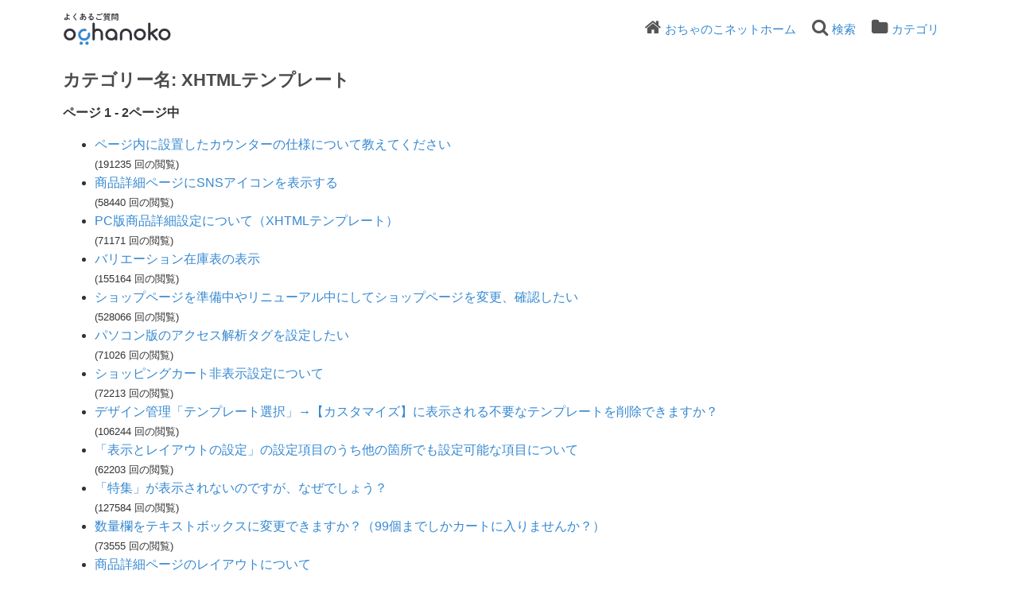

--- FILE ---
content_type: text/html; charset=UTF-8
request_url: https://www.ocnk.net/faq/?sid=34118897&lang=ja&action=show&cat=281579
body_size: 8284
content:
<!DOCTYPE html>
<html lang="ja">
  <head>
    <meta charset="utf-8" />

    <title>よくある質問 - XHTMLテンプレート</title>
    <base href="https://www.ocnk.net/faq/" />

    <meta name="description" content="20" />
    <meta name="keywords" content="" />
    <meta name="author" content="おちゃのこネット管理者" />
    <meta name="viewport" content="width=device-width, initial-scale=1" />
    <meta name="robots" content="index, follow" />
    <meta name="revisit-after" content="7 days" />

    <link href="https://fonts.googleapis.com/css?family=Roboto" rel="stylesheet" type="text/css" />
    <link rel="stylesheet" href="https://www.ocnk.net/faq/assets/dist/styles.css" />
		<link rel="stylesheet" href="https://www.ocnk.net/faq/assets/dist/custom.css" />

    <link rel="shortcut icon" href="https://www.ocnk.net/faq/assets/themes/default/img/favicon.ico" />
    <link rel="apple-touch-icon" href="https://www.ocnk.net/faq/assets/themes/default/img/apple-touch-icon.png" />
    <link rel="canonical" href="https://www.ocnk.net/faq/faq/?sid=34118897&amp;lang=ja&amp;action=show&amp;cat=281579" />

    <script>
      if (self === top) {
        document.documentElement.style.display = 'block';
      } else {
        top.location = self.location;
      }
    </script>
    <style>
      html {
        display: none;
      }
    </style>

<script>
  var _gaq = _gaq || [];
  _gaq.push(['_setAccount', 'UA-95475-10']);
  _gaq.push(['_trackPageview']);

  (function() {
    var ga = document.createElement('script'); ga.type = 'text/javascript'; ga.async = true;
    ga.src = ('https:' == document.location.protocol ? 'https://' : 'http://') + 'stats.g.doubleclick.net/dc.js';
    var s = document.getElementsByTagName('script')[0]; s.parentNode.insertBefore(ga, s);
  })();
</script>
<!-- Google Tag Manager -->
<script>
(function(w,d,s,l,i){w[l]=w[l]||[];w[l].push({'gtm.start':
new Date().getTime(),event:'gtm.js'});var f=d.getElementsByTagName(s)[0],j=d.createElement(s),dl=l!='dataLayer'?'&l='+l:'';j.async=true;j.src='https://www.googletagmanager.com/gtm.js?id='+i+dl;f.parentNode.insertBefore(j,f);
})(window,document,'script','dataLayer','GTM-K7ZNKXJ');
</script>
<!-- End Google Tag Manager -->
<!-- Global site tag (gtag.js) - Google Analytics -->
<script async src="https://www.googletagmanager.com/gtag/js?id=G-DKDD2V150M"></script>
<script>
  window.dataLayer = window.dataLayer || [];
  function gtag(){dataLayer.push(arguments);}
  gtag('js', new Date());

  gtag('config', 'G-DKDD2V150M');
</script>
<script type="text/javascript">
    (function(c,l,a,r,i,t,y){
        c[a]=c[a]||function(){(c[a].q=c[a].q||[]).push(arguments)};
        t=l.createElement(r);t.async=1;t.src="https://www.clarity.ms/tag/"+i;
        y=l.getElementsByTagName(r)[0];y.parentNode.insertBefore(t,y);
    })(window, document, "clarity", "script", "bjs1icmiwp");
</script>

  </head>
  <body class="flex-column" dir="ltr">
    <nav class="navbar navbar-expand-lg navbar-dark bg-primary">
      <div class="container">
        <a class="navbar-brand" id="phpmyfaq-logo" title="よくある質問" href="https://www.ocnk.net/faq/">
          <svg xmlns="http://www.w3.org/2000/svg" width="382" height="92" viewBox="0 0 382 92" role="img" aria-label="おちゃのこネットよくある質問">
  <g id="logo" transform="translate(-1953 -2713)">
    <path id="bg" d="M0,0H382V92H0Z" transform="translate(1953 2713)" fill="#fff" opacity="0"/>
    <path id="pass" d="M10324.23-5872.961a15.152,15.152,0,0,1,15.249-15.034,15.115,15.115,0,0,1,15.252,15.034,15.153,15.153,0,0,1-15.252,15.031A15.19,15.19,0,0,1,10324.23-5872.961Zm6.016,0a9.2,9.2,0,0,0,9.233,9.1,9.2,9.2,0,0,0,9.235-9.1,9.166,9.166,0,0,0-9.235-9.1A9.164,9.164,0,0,0,10330.246-5872.961Zm-67.986,0a15.152,15.152,0,0,1,15.249-15.034,15.113,15.113,0,0,1,15.249,15.034,15.15,15.15,0,0,1-15.249,15.031A15.19,15.19,0,0,1,10262.26-5872.961Zm6.013,0a9.2,9.2,0,0,0,9.236,9.1,9.2,9.2,0,0,0,9.235-9.1,9.166,9.166,0,0,0-9.235-9.1A9.166,9.166,0,0,0,10268.272-5872.961Zm-16.767,12.037v-12.037a9.166,9.166,0,0,0-9.235-9.1,9.166,9.166,0,0,0-9.236,9.1v12.037a2.986,2.986,0,0,1-3.035,2.994,2.973,2.973,0,0,1-2.979-2.994v-12.037a15.153,15.153,0,0,1,15.25-15.034,15.151,15.151,0,0,1,15.249,15.034v12.037a2.986,2.986,0,0,1-3.038,2.994A2.972,2.972,0,0,1,10251.506-5860.924Zm-72.665,0v-13.9a7.338,7.338,0,0,0-7.414-7.245,7.286,7.286,0,0,0-7.352,7.245v13.9a2.986,2.986,0,0,1-3.035,2.994,2.973,2.973,0,0,1-2.979-2.994v-38.988a2.961,2.961,0,0,1,2.979-2.934,2.974,2.974,0,0,1,3.035,2.934v14.075a13.388,13.388,0,0,1,7.352-2.154,13.322,13.322,0,0,1,13.428,13.172v13.9a3.024,3.024,0,0,1-3.038,2.994A2.972,2.972,0,0,1,10178.841-5860.924ZM10086-5872.961a15.152,15.152,0,0,1,15.249-15.034,15.115,15.115,0,0,1,15.252,15.034,15.152,15.152,0,0,1-15.252,15.031A15.19,15.19,0,0,1,10086-5872.961Zm6.014,0a9.2,9.2,0,0,0,9.235,9.1,9.2,9.2,0,0,0,9.236-9.1,9.166,9.166,0,0,0-9.236-9.1A9.166,9.166,0,0,0,10092.014-5872.961Zm122.855,11.977a13.373,13.373,0,0,1-8.991,2.994c-8.567,0-15.371-6.289-15.371-14.732a15.165,15.165,0,0,1,15.371-15.153,14.808,14.808,0,0,1,14.945,15.153v11.738a2.915,2.915,0,0,1-3.038,2.994A3.175,3.175,0,0,1,10214.869-5860.984Zm-18.409-11.738c0,5.031,4.314,8.864,9.418,8.864a8.76,8.76,0,0,0,8.991-8.864,9.113,9.113,0,0,0-8.991-9.282A9.478,9.478,0,0,0,10196.46-5872.722Zm121.026,13.594-11.543-13.653-1.884,1.258v10.48a3.026,3.026,0,0,1-3.038,2.994,2.972,2.972,0,0,1-2.976-2.994v-38.809a2.96,2.96,0,0,1,2.976-2.934,3.014,3.014,0,0,1,3.038,2.934v21.322l13.791-8.924a3.088,3.088,0,0,1,4.254.359,2.983,2.983,0,0,1-.426,4.191l-10.632,6.889,11.058,13.113a2.915,2.915,0,0,1-.426,4.134,2.849,2.849,0,0,1-1.882.717A2.839,2.839,0,0,1,10317.486-5859.128Zm-131.257-49.611a.911.911,0,0,1,.821-.881,25.369,25.369,0,0,0,4.5-1.219,1.594,1.594,0,0,1,.34-.1h-.961c-1.741,0-2.339-.582-2.339-1.822v-4.519c0-1.24.6-1.819,2.339-1.819h3.68a.889.889,0,0,1-.5-.782,1.023,1.023,0,0,1,.26-.64,4.83,4.83,0,0,0,1.078-3.339v-1.081a.894.894,0,0,1,.982-.839,1.067,1.067,0,0,1,.759.281,27.243,27.243,0,0,0,3.82-.979,1.2,1.2,0,0,1,.379-.06.967.967,0,0,1,.962.92.856.856,0,0,1-.7.8,25.958,25.958,0,0,1-4.239.961,5.7,5.7,0,0,1-.021.6h6a.716.716,0,0,1,.66.8.715.715,0,0,1-.66.8h-2.32v1.622c0,.5-.48.759-.979.759-.48,0-.979-.26-.979-.759v-1.622h-1.96a5.711,5.711,0,0,1-1.081,2.18,1.338,1.338,0,0,1-.46.382h2.939c1.741,0,2.359.579,2.359,1.819v4.519c-.019,1.541-1,1.8-2.359,1.822h-1.12a.916.916,0,0,1,.26.078,29,29,0,0,0,4.561,1.162.915.915,0,0,1,.821.92.907.907,0,0,1-1.141.9,24.368,24.368,0,0,1-5.039-1.419.9.9,0,0,1-.621-.821.848.848,0,0,1,.72-.819h-4.7a.924.924,0,0,1,.762.857.923.923,0,0,1-.621.821,24.622,24.622,0,0,1-5.08,1.419,1.165,1.165,0,0,1-.226.023A.894.894,0,0,1,10186.229-5908.74Zm4.381-4.1c0,.481.32.442.72.442h6.84c.619,0,.7-.081.7-.442v-.46h-8.259Zm0-1.78h8.259v-.858h-8.259Zm0-2.6v.418h8.259v-.418c0-.361-.08-.439-.7-.439h-6.84C10190.712-5917.659,10190.61-5917.581,10190.61-5917.219Zm15.74,8.38v-14.76c0-1.46.541-2.219,2.661-2.219h2.079c2.139,0,2.658.678,2.658,2.139v2.861a1.877,1.877,0,0,1-.639,1.679,3.691,3.691,0,0,1-2.02.421h-2.539v9.88c0,.559-.54.839-1.1.839C10206.91-5908,10206.351-5908.28,10206.351-5908.839Zm2.2-11.541h2.4c.521,0,.66-.1.66-.481v-.6h-3.059Zm0-3.241v.58h3.059v-.58c0-.4-.14-.5-.66-.5h-1.759C10208.689-5924.119,10208.552-5924.02,10208.552-5923.62Zm10.538,15.34a1.036,1.036,0,0,1-.9-1.081,1.027,1.027,0,0,1,1.219-1.079,6.452,6.452,0,0,0,.86.081c.46,0,.642-.161.642-.642v-7.718h-2.721c-2.139,0-2.661-.621-2.661-2.1v-2.861c0-1.46.522-2.139,2.661-2.139h2.261c2.118,0,2.659.759,2.659,2.219v12.8c0,1.9-.84,2.622-2.539,2.622A8.56,8.56,0,0,1,10219.09-5908.28Zm-1.419-12.581c0,.382.141.481.66.481h2.58v-1.081h-3.24Zm0-2.76v.58h3.24v-.58c0-.4-.14-.5-.642-.5h-1.938C10217.812-5924.119,10217.671-5924.02,10217.671-5923.62Zm-81.6,14.062a1.1,1.1,0,0,1,.86-1.042c2.541-.78,3.6-2.079,3.6-3.8a3.433,3.433,0,0,0-2.7-3.279,14.552,14.552,0,0,1-3.921,5.839c.08.421.161.821.262,1.2a1.257,1.257,0,0,1,.039.26,1.051,1.051,0,0,1-1.12.98.951.951,0,0,1-.961-.72c-.039-.161-.078-.341-.12-.5a4.7,4.7,0,0,1-2.539.7,2.653,2.653,0,0,1-2.819-2.879c0-1.8,1.3-4.36,4.72-5.919.021-.9.08-1.8.158-2.682-.92.042-1.8.06-2.578.06a.952.952,0,0,1-.979-1.019.949.949,0,0,1,.979-1c.84,0,1.8-.021,2.778-.081.08-.738.182-1.5.3-2.3a1.047,1.047,0,0,1,1.078-.86.941.941,0,0,1,1.042,1.042c-.1.678-.2,1.338-.3,1.98,1.461-.122,2.88-.3,4-.5a1,1,0,0,1,1.26.98,1,1,0,0,1-.878,1c-1.32.239-2.96.421-4.62.561-.042.7-.12,1.419-.161,2.139a13.2,13.2,0,0,1,2.941-.319c.078-.26.158-.52.218-.8a.968.968,0,0,1,1-.72.953.953,0,0,1,1.039.881,1.3,1.3,0,0,1-.039.26c-.06.2-.1.4-.161.6a5.2,5.2,0,0,1,4.34,5.078c0,2.921-2,5.1-5.34,5.923a1.9,1.9,0,0,1-.317.039A1.076,1.076,0,0,1,10136.069-5909.559Zm-7.3-3.381c.021.639.161.92.842.941a3.6,3.6,0,0,0,2.02-.72,32.211,32.211,0,0,1-.3-3.9C10129.489-5915.421,10128.77-5914.08,10128.77-5912.939Zm4.62-4.54v.341c0,.9.061,1.9.161,2.918a12.962,12.962,0,0,0,2.2-3.638A10.485,10.485,0,0,0,10133.39-5917.479Zm-17.64,8.28a56.827,56.827,0,0,0-4.74-6.24,3.26,3.26,0,0,1-1.06-2.219,2.872,2.872,0,0,1,.94-2.082,38.3,38.3,0,0,0,4.438-5.759,1.1,1.1,0,0,1,.94-.541,1.175,1.175,0,0,1,1.2,1.12,1.407,1.407,0,0,1-.239.72,47.989,47.989,0,0,1-4.54,5.639,1.278,1.278,0,0,0-.421.881,1.387,1.387,0,0,0,.48.94,60.307,60.307,0,0,1,5.078,6.219,1.539,1.539,0,0,1,.3.821,1.222,1.222,0,0,1-1.261,1.159A1.288,1.288,0,0,1,10115.75-5909.2Zm34.82-2.82a2.49,2.49,0,0,1,2.78-2.56c1.92,0,3.259,1.278,3.841,3.279a3.427,3.427,0,0,0,1.938-3.259c0-1.421-1.12-2.562-3.04-2.562-2.02,0-3.979.7-6.439,2.6a1.381,1.381,0,0,1-.84.32,1.126,1.126,0,0,1-1.12-1.1,1.183,1.183,0,0,1,.5-.941,45.06,45.06,0,0,0,6.762-6.759c-1.12.179-2.481.32-4.062.439a1.018,1.018,0,0,1-1.078-1.081.991.991,0,0,1,.979-1.04c1.619-.1,3.739-.341,5.66-.64a1.335,1.335,0,0,1,1.66,1.24,1.6,1.6,0,0,1-.361.941,43.957,43.957,0,0,1-4.021,4.519l.042.06a6.893,6.893,0,0,1,2.539-.5c3.121,0,5.161,1.7,5.161,4.48,0,3.5-2.521,5.74-6.422,5.74C10152.312-5908.839,10150.57-5910.239,10150.57-5912.02Zm2.021,0c0,.66.759,1.18,2.339,1.18h.161c-.341-1.281-.94-1.959-1.78-1.959A.732.732,0,0,0,10152.592-5912.02Zm-65.362-.2c0-1.759,1.621-3.24,4.321-3.24a15.077,15.077,0,0,1,2.1.161,81.363,81.363,0,0,1-.438-8.542v-1.24c0-.639.579-.938,1.158-.938.562,0,1.142.3,1.142.938v1.3c0,.7,0,1.38.018,2.04a28.612,28.612,0,0,0,3.942-.541,1.047,1.047,0,0,1,1.278,1.079,1.051,1.051,0,0,1-.881,1.06,26.705,26.705,0,0,1-4.277.562c.1,1.6.18,3.22.38,4.8a19.611,19.611,0,0,1,5.1,2.419,1.2,1.2,0,0,1,.579,1.021,1.18,1.18,0,0,1-1.159,1.2,1.382,1.382,0,0,1-.839-.3,19.617,19.617,0,0,0-3.6-1.98c-.241,2-1.821,3.381-4.561,3.381C10088.991-5909.039,10087.229-5910.18,10087.229-5912.22Zm2.38,0c0,.72.562,1.081,1.882,1.081a2.051,2.051,0,0,0,2.3-1.98,9.711,9.711,0,0,0-2.24-.281C10090.249-5913.4,10089.609-5912.918,10089.609-5912.22Zm78.221-1.341a5.429,5.429,0,0,1,.222-1.5,1.1,1.1,0,0,1,1.12-.8,1,1,0,0,1,1.1.92,1.684,1.684,0,0,1-.039.281,4.256,4.256,0,0,0-.122,1c0,1.26.681,1.938,4.421,1.938a27.317,27.317,0,0,0,5.46-.58,1.929,1.929,0,0,1,.319-.039,1.063,1.063,0,0,1,1.061,1.1,1.168,1.168,0,0,1-.98,1.141,26.315,26.315,0,0,1-5.859.619C10169.712-5909.48,10167.83-5910.84,10167.83-5913.561Zm45.241,2.521c-1.622,0-2.32-.64-2.32-2V-5915c0-1.359.7-2,2.32-2h3.22c1.619,0,2.32.639,2.32,2v1.959c-.041,1.562-.9,1.98-2.32,2Zm-.242-3.7v1.439c0,.4.2.5.58.5h2.541c.46,0,.58-.14.58-.5v-1.439c0-.359-.12-.5-.58-.5h-2.541C10212.949-5915.239,10212.829-5915.1,10212.829-5914.74Zm-27.2-4.1a.993.993,0,0,1,.239-.64,6.326,6.326,0,0,0,1.341-4.08v-1.38a.9.9,0,0,1,1-.839,1.131,1.131,0,0,1,.679.2,22.918,22.918,0,0,0,3.42-.9,1.2,1.2,0,0,1,.379-.06.967.967,0,0,1,.962.92.856.856,0,0,1-.7.8,25.593,25.593,0,0,1-3.739.881v.681h4.521a.716.716,0,0,1,.66.8.715.715,0,0,1-.66.8h-1.141v1.5c0,.5-.48.759-.979.759-.48,0-.979-.26-.979-.759v-1.5h-1.6a7.9,7.9,0,0,1-1.439,3.241,1.208,1.208,0,0,1-.959.52A.978.978,0,0,1,10185.632-5918.841Zm-15.522-2.82a1.1,1.1,0,0,1-.878-1.1,1.082,1.082,0,0,1,1.32-1.12,19.108,19.108,0,0,0,3.7.361,24.041,24.041,0,0,0,3.581-.221,1.071,1.071,0,0,1,1.261,1.1,1.063,1.063,0,0,1-.9,1.081,27.66,27.66,0,0,1-3.921.239A22.091,22.091,0,0,1,10170.109-5921.661Zm10.5-.979a14.4,14.4,0,0,0-1.32-1.819.669.669,0,0,1-.161-.439.818.818,0,0,1,.842-.741.8.8,0,0,1,.6.281,10.428,10.428,0,0,1,1.4,1.879.873.873,0,0,1,.141.48.82.82,0,0,1-.821.8A.763.763,0,0,1,10180.611-5922.64Zm2.139-1.419a21.8,21.8,0,0,0-1.32-1.8.692.692,0,0,1-.18-.439.779.779,0,0,1,.821-.7.925.925,0,0,1,.66.278,10.236,10.236,0,0,1,1.38,1.78,1.084,1.084,0,0,1,.18.541.785.785,0,0,1-.8.78A.906.906,0,0,1,10182.75-5924.059Z" transform="translate(-8130.73 8646.68)" fill="currentColor" stroke="rgba(0,0,0,0)" stroke-width="1"/>
    <path id="pass-2" data-name="pass" d="M8124.985-8639.444a4.224,4.224,0,0,1,4.253-4.191,4.222,4.222,0,0,1,4.252,4.191,4.222,4.222,0,0,1-4.252,4.192A4.224,4.224,0,0,1,8124.985-8639.444Zm-14.581,0a4.222,4.222,0,0,1,4.253-4.191,4.223,4.223,0,0,1,4.252,4.191,4.224,4.224,0,0,1-4.252,4.192A4.222,4.222,0,0,1,8110.4-8639.444Zm.925-10.762a14.839,14.839,0,0,1-.041-21.216,15.513,15.513,0,0,1,14.735-3.939,3.005,3.005,0,0,1,2.147,3.644,3.113,3.113,0,0,1-3.7,2.116,9.3,9.3,0,0,0-8.935,2.372,9.042,9.042,0,0,0,0,12.873,9.4,9.4,0,0,0,13.059,0,8.956,8.956,0,0,0,2.493-8.383,3.055,3.055,0,0,1,2.319-3.559,3.024,3.024,0,0,1,3.564,2.33,14.786,14.786,0,0,1-4.122,13.806,15.219,15.219,0,0,1-10.72,4.361A15.359,15.359,0,0,1,8111.329-8650.206Z" transform="translate(-6115.399 11435.102)" fill="#3588d1" stroke="rgba(0,0,0,0)" stroke-width="1"/>
  </g>
</svg>

        </a>
        <button
          class="navbar-toggler"
          type="button"
          data-toggle="collapse"
          data-target="#pmf-navbar-toggle"
          aria-controls="pmf-navbar-toggle"
          aria-expanded="false"
          aria-label="Toggle navigation"
        >
          <span class="navbar-toggler-icon">
					 <span class="bar" id="bar01"></span>
					 <span class="bar" id="bar02"></span>
					 <span class="bar" id="bar03"></span>
					</span>
        </button>
        <div class="collapse navbar-collapse justify-content-end" id="pmf-navbar-toggle">
          <ul class="navbar-nav mr-md-12">
            <li class="nav-item"><i aria-hidden="true" class="fa fa-home"></i><a href="https://www.ocnk.net/" target="_blank">おちゃのこネットホーム</a></li>
					  <li class="nav-item"><i aria-hidden="true" class="fa fa-search"></i><a class="help" href="?action=search">検索</a></li>
						<li class="nav-item"><i aria-hidden="true" class="fa fa-folder"></i><a href="index.php?action=show">カテゴリ</a></li>
          </ul>
        </div>
      </div>
    </nav>

    <!-- SEARCH -->
    

    <!-- BREADCRUMB -->
    

    <!-- MAIN CONTENT -->
    <section id="wrapper" class="mt-3">
      <div class="container">
        <div class="row"><div class="col-12">
  <h1>カテゴリー名: XHTMLテンプレート</h1>
  <ul class="nav nav-tabs" role="tablist">
    <li class="nav-item">
      <a class="nav-link active" href="#faqs" data-toggle="tab" role="tab">FAQ</a>
    </li>
    
    <li class="nav-item">
      <a class="nav-link" href="#subcategories" data-toggle="tab" role="tab">下位カテゴリー</a>
    </li>
    
  </ul>
  <div class="tab-content mt-3">
    <div class="tab-pane fade show active" id="faqs">
      <p><strong>ページ 1  -  2ページ中</strong></p><ul class="phpmyfaq_ul"><li><a title="ページ内に設置したカウンターの仕様について教えてください" href="https://www.ocnk.net/faq/?sid=34118897&amp;lang=ja&amp;action=faq&amp;cat=281579&amp;id=313&amp;artlang=ja">ページ内に設置したカウンターの仕様について教えてください</a><span id="viewsPerRecord"><small>(191235 回の閲覧)</small></span></li>
<li><a title="商品詳細ページにSNSアイコンを表示する" href="https://www.ocnk.net/faq/?sid=34118897&amp;lang=ja&amp;action=faq&amp;cat=281579&amp;id=946&amp;artlang=ja">商品詳細ページにSNSアイコンを表示する</a><span id="viewsPerRecord"><small>(58440 回の閲覧)</small></span></li>
<li><a title="PC版商品詳細設定について（XHTMLテンプレート）" href="https://www.ocnk.net/faq/?sid=34118897&amp;lang=ja&amp;action=faq&amp;cat=281579&amp;id=950&amp;artlang=ja">PC版商品詳細設定について（XHTMLテンプレート）</a><span id="viewsPerRecord"><small>(71171 回の閲覧)</small></span></li>
<li><a title="バリエーション在庫表の表示" href="https://www.ocnk.net/faq/?sid=34118897&amp;lang=ja&amp;action=faq&amp;cat=281579&amp;id=869&amp;artlang=ja">バリエーション在庫表の表示</a><span id="viewsPerRecord"><small>(155164 回の閲覧)</small></span></li>
<li><a title="ショップページを準備中やリニューアル中にしてショップページを変更、確認したい" href="https://www.ocnk.net/faq/?sid=34118897&amp;lang=ja&amp;action=faq&amp;cat=281579&amp;id=593&amp;artlang=ja">ショップページを準備中やリニューアル中にしてショップページを変更、確認したい</a><span id="viewsPerRecord"><small>(528066 回の閲覧)</small></span></li>
<li><a title="パソコン版のアクセス解析タグを設定したい" href="https://www.ocnk.net/faq/?sid=34118897&amp;lang=ja&amp;action=faq&amp;cat=281579&amp;id=955&amp;artlang=ja">パソコン版のアクセス解析タグを設定したい</a><span id="viewsPerRecord"><small>(71026 回の閲覧)</small></span></li>
<li><a title="ショッピングカート非表示設定について" href="https://www.ocnk.net/faq/?sid=34118897&amp;lang=ja&amp;action=faq&amp;cat=281579&amp;id=939&amp;artlang=ja">ショッピングカート非表示設定について</a><span id="viewsPerRecord"><small>(72213 回の閲覧)</small></span></li>
<li><a title="デザイン管理「テンプレート選択」→【カスタマイズ】に表示される不要なテンプレートを削除できますか？" href="https://www.ocnk.net/faq/?sid=34118897&amp;lang=ja&amp;action=faq&amp;cat=281579&amp;id=317&amp;artlang=ja">デザイン管理「テンプレート選択」→【カスタマイズ】に表示される不要なテンプレートを削除できますか？</a><span id="viewsPerRecord"><small>(106244 回の閲覧)</small></span></li>
<li><a title="「表示とレイアウトの設定」の設定項目のうち他の箇所でも設定可能な項目について" href="https://www.ocnk.net/faq/?sid=34118897&amp;lang=ja&amp;action=faq&amp;cat=281579&amp;id=948&amp;artlang=ja">「表示とレイアウトの設定」の設定項目のうち他の箇所でも設定可能な項目について</a><span id="viewsPerRecord"><small>(62203 回の閲覧)</small></span></li>
<li><a title="「特集」が表示されないのですが、なぜでしょう？" href="https://www.ocnk.net/faq/?sid=34118897&amp;lang=ja&amp;action=faq&amp;cat=281579&amp;id=247&amp;artlang=ja">「特集」が表示されないのですが、なぜでしょう？</a><span id="viewsPerRecord"><small>(127584 回の閲覧)</small></span></li>
<li><a title="数量欄をテキストボックスに変更できますか？（99個までしかカートに入りませんか？）" href="https://www.ocnk.net/faq/?sid=34118897&amp;lang=ja&amp;action=faq&amp;cat=281579&amp;id=538&amp;artlang=ja">数量欄をテキストボックスに変更できますか？（99個までしかカートに入りませんか？）</a><span id="viewsPerRecord"><small>(73555 回の閲覧)</small></span></li>
<li><a title="商品詳細ページのレイアウトについて" href="https://www.ocnk.net/faq/?sid=34118897&amp;lang=ja&amp;action=faq&amp;cat=281579&amp;id=778&amp;artlang=ja">商品詳細ページのレイアウトについて</a><span id="viewsPerRecord"><small>(71442 回の閲覧)</small></span></li>
<li><a title="facebookコメント欄を設置したい" href="https://www.ocnk.net/faq/?sid=34118897&amp;lang=ja&amp;action=faq&amp;cat=281579&amp;id=734&amp;artlang=ja">facebookコメント欄を設置したい</a><span id="viewsPerRecord"><small>(69633 回の閲覧)</small></span></li>
<li><a title="在庫あり商品の絞り込み表示について" href="https://www.ocnk.net/faq/?sid=34118897&amp;lang=ja&amp;action=faq&amp;cat=281579&amp;id=868&amp;artlang=ja">在庫あり商品の絞り込み表示について</a><span id="viewsPerRecord"><small>(132902 回の閲覧)</small></span></li>
<li><a title="バリエーション価格を●円～●円のように範囲表示したい" href="https://www.ocnk.net/faq/?sid=34118897&amp;lang=ja&amp;action=faq&amp;cat=281579&amp;id=539&amp;artlang=ja">バリエーション価格を●円～●円のように範囲表示したい</a><span id="viewsPerRecord"><small>(88513 回の閲覧)</small></span></li>
<li><a title="キャッチフレーズ欄、コピーライト欄について" href="https://www.ocnk.net/faq/?sid=34118897&amp;lang=ja&amp;action=faq&amp;cat=281579&amp;id=953&amp;artlang=ja">キャッチフレーズ欄、コピーライト欄について</a><span id="viewsPerRecord"><small>(49157 回の閲覧)</small></span></li>
<li><a title="カートや新規登録、マイページ、お問い合わせページ、カスタムフォームページで左エリアを非表示にできますか？" href="https://www.ocnk.net/faq/?sid=34118897&amp;lang=ja&amp;action=faq&amp;cat=281579&amp;id=540&amp;artlang=ja">カートや新規登録、マイページ、お問い合わせページ、カスタムフォームページで左エリアを非表示にできますか？</a><span id="viewsPerRecord"><small>(60710 回の閲覧)</small></span></li>
<li><a title="PC版トップページ表示とレイアウトについて" href="https://www.ocnk.net/faq/?sid=34118897&amp;lang=ja&amp;action=faq&amp;cat=281579&amp;id=945&amp;artlang=ja">PC版トップページ表示とレイアウトについて</a><span id="viewsPerRecord"><small>(101420 回の閲覧)</small></span></li>
<li><a title="PC版商品一覧ページ設定について（XHTMLテンプレート）" href="https://www.ocnk.net/faq/?sid=34118897&amp;lang=ja&amp;action=faq&amp;cat=281579&amp;id=949&amp;artlang=ja">PC版商品一覧ページ設定について（XHTMLテンプレート）</a><span id="viewsPerRecord"><small>(57917 回の閲覧)</small></span></li>
<li><a title="左エリアにログインページへのリンクを表示したい" href="https://www.ocnk.net/faq/?sid=34118897&amp;lang=ja&amp;action=faq&amp;cat=281579&amp;id=677&amp;artlang=ja">左エリアにログインページへのリンクを表示したい</a><span id="viewsPerRecord"><small>(69291 回の閲覧)</small></span></li></ul><ul class="pagination justify-content-center"><li class="page-item active"><a class="page-link" href="https://www.ocnk.net/faq/?sid=34118897&amp;lang=ja&amp;action=show&amp;cat=281579&amp;seite=1">1</a></li>&nbsp;&nbsp;<li class="page-item"><a class="page-link" href="https://www.ocnk.net/faq/?sid=34118897&amp;lang=ja&amp;action=show&amp;cat=281579&amp;seite=2">2</a></li>&nbsp;&nbsp;<li class="page-item"><a class="page-link" href="https://www.ocnk.net/faq/?sid=34118897&amp;lang=ja&amp;action=show&amp;cat=281579&amp;seite=2">></a></li>&nbsp;&nbsp;<li class="page-item"><a class="page-link" href="https://www.ocnk.net/faq/?sid=34118897&amp;lang=ja&amp;action=show&amp;cat=281579&amp;seite=2">>></a></li></ul>
      <p><a href="https://www.ocnk.net/faq/?sid=34118897&amp;lang=ja&amp;action=show&amp;cat=281621">上位カテゴリーへ</a></p>
    </div>
    <div class="tab-pane fade" id="subcategories">
      <p>20</p>
      <ul class="pmf-category-overview"><ul><li data-category-id="281579" data-category-level="2"><a title="XHTMLテンプレート" href="https://www.ocnk.net/faq/?sid=34118897&amp;lang=ja&amp;action=show&amp;cat=281579">XHTMLテンプレート</a> <span class="badge badge-primary badge-pill">36 FAQ</span><ul><li data-category-id="281572" data-category-level="3"><a title="画像" href="https://www.ocnk.net/faq/?sid=34118897&amp;lang=ja&amp;action=show&amp;cat=281572">画像</a> <span class="badge badge-primary badge-pill">32 FAQ</span></li><li data-category-id="281573" data-category-level="3"><a title="スタイルシート" href="https://www.ocnk.net/faq/?sid=34118897&amp;lang=ja&amp;action=show&amp;cat=281573">スタイルシート</a> <span class="badge badge-primary badge-pill">8 FAQ</span><ul><li data-category-id="281583" data-category-level="4"><a title="全体" href="https://www.ocnk.net/faq/?sid=34118897&amp;lang=ja&amp;action=show&amp;cat=281583">全体</a> <span class="badge badge-primary badge-pill">53 FAQ</span></li><li data-category-id="281584" data-category-level="4"><a title="トップ" href="https://www.ocnk.net/faq/?sid=34118897&amp;lang=ja&amp;action=show&amp;cat=281584">トップ</a> <span class="badge badge-primary badge-pill">33 FAQ</span></li><li data-category-id="281585" data-category-level="4"><a title="商品詳細ページ" href="https://www.ocnk.net/faq/?sid=34118897&amp;lang=ja&amp;action=show&amp;cat=281585">商品詳細ページ</a> <span class="badge badge-primary badge-pill">16 FAQ</span></li><li data-category-id="281588" data-category-level="4"><a title="トップ以外ページ" href="https://www.ocnk.net/faq/?sid=34118897&amp;lang=ja&amp;action=show&amp;cat=281588">トップ以外ページ</a> <span class="badge badge-primary badge-pill">23 FAQ</span></li></ul></li><li data-category-id="281574" data-category-level="3"><a title="自由記入欄" href="https://www.ocnk.net/faq/?sid=34118897&amp;lang=ja&amp;action=show&amp;cat=281574">自由記入欄</a> <span class="badge badge-primary badge-pill">25 FAQ</span></li><li data-category-id="281597" data-category-level="3"><a title="その他カスタマイズ" href="https://www.ocnk.net/faq/?sid=34118897&amp;lang=ja&amp;action=show&amp;cat=281597">その他カスタマイズ</a> <span class="badge badge-primary badge-pill">72 FAQ</span></li></ul></li></ul></li></ul></li></ul>
    </div>
  </div>
</div>
 </div>
      </div>
    </section>

    <footer class="pmf-footer font-small pt-4">
      <div class="text-center py-3">
                ずっと続けられるネットショップ<br><a href="https://www.ocnk.net/" title="おちゃのこネット"><img src="https://www.ocnk.net/img/ocnk_ci.svg" width="230" height="70" alt="ずっと続けられるネットショップ　おちゃのこネット" class="imgwht"></a></div>
      
    </footer>

    <script src="https://www.ocnk.net/faq/assets/dist/vendors.js"></script>
    <script src="https://www.ocnk.net/faq/assets/dist/phpmyfaq.js"></script>
    <script src="https://www.ocnk.net/faq/assets/dist/frontend.js"></script>
    <script>
      $('.topten').tooltip();
      $('.latest-entries').tooltip();
      $('.sticky-faqs').tooltip();
    </script>
    <script>
      window.addEventListener('load', () => {
        window.cookieconsent.initialise({
          palette: {
            popup: {
              background: '#252e39',
            },
            button: {
              background: '#14a7d0',
            },
            revokable: true,
          },
        });
      });
    </script>
  </body>
</html>


--- FILE ---
content_type: image/svg+xml
request_url: https://www.ocnk.net/img/ocnk_ci.svg
body_size: 3483
content:
<svg xmlns="http://www.w3.org/2000/svg" width="150" height="45" viewBox="0 0 150 45">
  <g id="ocnk_ci" transform="translate(-75 -35)">
    <g id="ocnk_ci-2" data-name="ocnk_ci" transform="translate(75 35)">
      <rect id="bg" width="150" height="45" fill="#fff" opacity="0"/>
      <path id="o" d="M9.485-8.964a8.132,8.132,0,0,0,8.185-8.068A8.111,8.111,0,0,0,9.485-25.1,8.132,8.132,0,0,0,1.3-17.032,8.153,8.153,0,0,0,9.485-8.964Zm0-12.954a4.919,4.919,0,0,1,4.957,4.886,4.94,4.94,0,0,1-4.957,4.886,4.94,4.94,0,0,1-4.957-4.886A4.919,4.919,0,0,1,9.485-21.918Z" transform="translate(0.817 35.964)" fill="#34353a"/>
      <g id="c" transform="translate(18.235 8.377)">
        <path id="C-2" data-name="C" d="M8.153,16.253a7.933,7.933,0,0,0,6.8-3.674,1.613,1.613,0,1,0-2.7-1.768A4.807,4.807,0,0,1,8.13,13.048,5.048,5.048,0,0,1,3.173,8.091,4.855,4.855,0,0,1,8.059,3.205,4.993,4.993,0,0,1,12.35,5.7a1.671,1.671,0,0,0,2.206.6,1.612,1.612,0,0,0,.567-2.2A8.323,8.323,0,0,0,8.036,0,7.965,7.965,0,0,0,0,8.068,8.267,8.267,0,0,0,8.153,16.253Z" transform="translate(0 10.85) rotate(-45)" fill="#3588d1"/>
        <path id="_" data-name="●" d="M2.283,0A2.266,2.266,0,0,1,4.565,2.25,2.266,2.266,0,0,1,2.283,4.5,2.266,2.266,0,0,1,0,2.25,2.266,2.266,0,0,1,2.283,0Z" transform="translate(5.208 20.081)" fill="#3588d1"/>
        <path id="_2" data-name="●" d="M2.283,0A2.266,2.266,0,0,1,4.565,2.25,2.266,2.266,0,0,1,2.283,4.5,2.266,2.266,0,0,1,0,2.25,2.266,2.266,0,0,1,2.283,0Z" transform="translate(13.034 20.081)" fill="#3588d1"/>
      </g>
      <path id="h" d="M8.724-29.529a7.182,7.182,0,0,0-3.946,1.157v-7.554A1.6,1.6,0,0,0,3.148-37.5a1.589,1.589,0,0,0-1.6,1.575V-15a1.6,1.6,0,0,0,1.6,1.607A1.6,1.6,0,0,0,4.778-15v-7.457a3.911,3.911,0,0,1,3.946-3.889A3.939,3.939,0,0,1,12.7-22.457V-15a1.6,1.6,0,0,0,1.6,1.607A1.624,1.624,0,0,0,15.93-15v-7.457A7.151,7.151,0,0,0,8.724-29.529Z" transform="translate(39.243 40.393)" fill="#34353a"/>
      <path id="a" d="M9.5-25a8.14,8.14,0,0,0-8.25,8.132A7.954,7.954,0,0,0,9.5-8.961a7.176,7.176,0,0,0,4.826-1.607,1.7,1.7,0,0,0,1.565,1.607,1.565,1.565,0,0,0,1.63-1.607v-6.3A7.947,7.947,0,0,0,9.5-25Zm0,12.889a4.9,4.9,0,0,1-5.054-4.757A5.087,5.087,0,0,1,9.5-21.85a4.891,4.891,0,0,1,4.826,4.982A4.7,4.7,0,0,1,9.5-12.111Z" transform="translate(56.957 35.929)" fill="#34353a"/>
      <path id="n" d="M9.485-25.1A8.132,8.132,0,0,0,1.3-17.032v6.461A1.6,1.6,0,0,0,2.9-8.964a1.6,1.6,0,0,0,1.63-1.607v-6.461a4.919,4.919,0,0,1,4.957-4.886,4.919,4.919,0,0,1,4.957,4.886v6.461a1.6,1.6,0,0,0,1.6,1.607,1.6,1.6,0,0,0,1.63-1.607v-6.461A8.132,8.132,0,0,0,9.485-25.1Z" transform="translate(76.504 35.964)" fill="#34353a"/>
      <path id="o-2" data-name="o" d="M9.485-8.964a8.132,8.132,0,0,0,8.185-8.068A8.111,8.111,0,0,0,9.485-25.1,8.132,8.132,0,0,0,1.3-17.032,8.153,8.153,0,0,0,9.485-8.964Zm0-12.954a4.919,4.919,0,0,1,4.957,4.886,4.94,4.94,0,0,1-4.957,4.886,4.94,4.94,0,0,1-4.957-4.886A4.919,4.919,0,0,1,9.485-21.918Z" transform="translate(95.417 35.964)" fill="#34353a"/>
      <path id="k" d="M14.663-16.043,8.728-23.082l5.707-3.7a1.6,1.6,0,0,0,.228-2.25,1.657,1.657,0,0,0-2.283-.193l-7.4,4.789V-35.875a1.618,1.618,0,0,0-1.63-1.575,1.589,1.589,0,0,0-1.6,1.575v20.829a1.6,1.6,0,0,0,1.6,1.607,1.624,1.624,0,0,0,1.63-1.607v-5.625l1.011-.675,6.2,7.329a1.523,1.523,0,0,0,1.239.579,1.53,1.53,0,0,0,1.011-.386A1.564,1.564,0,0,0,14.663-16.043Z" transform="translate(114.174 40.375)" fill="#34353a"/>
      <path id="o-3" data-name="o" d="M9.485-8.964a8.132,8.132,0,0,0,8.185-8.068A8.111,8.111,0,0,0,9.485-25.1,8.132,8.132,0,0,0,1.3-17.032,8.153,8.153,0,0,0,9.485-8.964Zm0-12.954a4.919,4.919,0,0,1,4.957,4.886,4.94,4.94,0,0,1-4.957,4.886,4.94,4.94,0,0,1-4.957-4.886A4.919,4.919,0,0,1,9.485-21.918Z" transform="translate(128.678 35.964)" fill="#34353a"/>
    </g>
    <g id="おちゃのこネット" transform="translate(147.779 66.382)">
      <path id="お" d="M5.039-10.361c.47-.072.908-.165,1.294-.257a.518.518,0,0,0,.438-.5.529.529,0,0,0-.553-.525.586.586,0,0,0-.188.021c-.292.072-.637.134-.991.2V-12.84a.515.515,0,0,0-.563-.5.515.515,0,0,0-.563.5v1.563c-.522.062-1.023.093-1.44.1a.5.5,0,0,0-.511.535.494.494,0,0,0,.511.525c.417,0,.918-.041,1.44-.093v1.728c-1.826.833-2.264,1.656-2.264,2.407A1.891,1.891,0,0,0,3.6-4.467c.97,0,1.44-.391,1.44-1.461V-7.759a6.243,6.243,0,0,1,1.795-.267c.991,0,1.523.483,1.523,1.049,0,.669-.407,1.121-1.43,1.3a.536.536,0,0,0-.48.535.547.547,0,0,0,.668.545c1.523-.216,2.431-1.059,2.431-2.386,0-1.286-1.054-2.047-2.723-2.047a7.127,7.127,0,0,0-1.784.206ZM3.912-6.01c0,.257-.031.442-.334.453-.386,0-.762-.206-.762-.535,0-.4.188-.741,1.1-1.245Zm4.581-5.863a.574.574,0,0,0-.282-.072.622.622,0,0,0-.595.607.513.513,0,0,0,.292.463,8.028,8.028,0,0,1,1.263.895.641.641,0,0,0,.428.175.606.606,0,0,0,.605-.586.634.634,0,0,0-.24-.483A7.849,7.849,0,0,0,8.493-11.873Z" transform="translate(-1.648 13.884)" fill="#34353a" stroke="#34353a" stroke-width="0.3"/>
      <path id="ち" d="M4.294-8.261a16.107,16.107,0,0,0,.5-2.026,26.154,26.154,0,0,0,2.713-.442.534.534,0,0,0,.48-.525.523.523,0,0,0-.522-.535.816.816,0,0,0-.157.021c-.7.154-1.513.288-2.327.391.063-.422.115-.874.167-1.347a.5.5,0,0,0-.543-.555.537.537,0,0,0-.574.473c-.052.525-.115,1.039-.188,1.553-.595.051-1.148.082-1.628.082a.508.508,0,0,0-.522.525.513.513,0,0,0,.532.535c.438,0,.918-.021,1.43-.062a19.935,19.935,0,0,1-.783,2.9.721.721,0,0,0-.042.247.562.562,0,0,0,.584.555.665.665,0,0,0,.449-.185,4.358,4.358,0,0,1,3.12-1.327c.856,0,1.19.4,1.19.936,0,.833-.7,1.5-2.661,1.635A.5.5,0,0,0,5-4.887a.532.532,0,0,0,.595.535c2.369-.123,3.757-1.193,3.757-2.715,0-1.131-.793-1.923-2.39-1.923a5.56,5.56,0,0,0-2.65.741Z" transform="translate(8.805 13.861)" fill="#34353a" stroke="#34353a" stroke-width="0.3"/>
      <path id="ゃ" d="M4.274-9.469a.43.43,0,0,0-.438-.278c-.271,0-.543.165-.543.411a.3.3,0,0,0,.021.134l.48,1.4q-.595.231-1.315.555a.438.438,0,0,0-.271.411.48.48,0,0,0,.449.494.564.564,0,0,0,.209-.051c.449-.206.856-.381,1.242-.535L5.37-3.266a.452.452,0,0,0,.449.309A.5.5,0,0,0,6.34-3.41a.5.5,0,0,0-.031-.165l-1.273-3.7a7.6,7.6,0,0,1,2.494-.5c.8,0,1.085.267,1.085.648,0,.453-.282.71-.835.71a2.128,2.128,0,0,1-.595-.082.817.817,0,0,0-.157-.021.479.479,0,0,0-.48.494.515.515,0,0,0,.428.5,3.975,3.975,0,0,0,.845.082A1.663,1.663,0,0,0,9.658-7.134C9.658-8.07,8.886-8.7,7.54-8.7a8.465,8.465,0,0,0-2.807.545Zm1.93-.843a.643.643,0,0,0-.292-.072.515.515,0,0,0-.522.483.421.421,0,0,0,.23.36,7.173,7.173,0,0,1,.824.566.567.567,0,0,0,.355.134.516.516,0,0,0,.522-.494.543.543,0,0,0-.23-.411A5.573,5.573,0,0,0,6.2-10.312Z" transform="translate(17.722 12.827)" fill="#34353a" stroke="#34353a" stroke-width="0.3"/>
      <path id="の" d="M3.135-4.819a2.12,2.12,0,0,0,1.993-1.3,10.178,10.178,0,0,0,1.179-4.371A2.53,2.53,0,0,1,8.822-7.915,2.651,2.651,0,0,1,6.746-5.231a.593.593,0,0,0-.438.566.581.581,0,0,0,.584.586.694.694,0,0,0,.24-.041,3.861,3.861,0,0,0,2.911-3.8c0-2.047-1.471-3.621-4.017-3.621-2.87,0-4.842,1.923-4.842,4.269C1.184-5.663,2.071-4.819,3.135-4.819Zm1.951-5.6A9.2,9.2,0,0,1,4.043-6.661c-.3.525-.584.689-.908.689-.376,0-.751-.35-.751-1.3A3.272,3.272,0,0,1,5.087-10.415Z" transform="translate(27.861 13.238)" fill="#34353a" stroke="#34353a" stroke-width="0.3"/>
      <path id="こ" d="M4.163-11.543a.561.561,0,0,0-.689.576.566.566,0,0,0,.459.566,12,12,0,0,0,2.275.2,14.918,14.918,0,0,0,2.15-.144.548.548,0,0,0,.47-.555.556.556,0,0,0-.657-.566,13.057,13.057,0,0,1-1.972.134A10.324,10.324,0,0,1,4.163-11.543ZM6.136-4.127a13.935,13.935,0,0,0,3.057-.319A.6.6,0,0,0,9.7-5.032.55.55,0,0,0,9.151-5.6a1.055,1.055,0,0,0-.167.021,14.48,14.48,0,0,1-2.849.3c-1.951,0-2.306-.35-2.306-1a2.167,2.167,0,0,1,.063-.514.8.8,0,0,0,.021-.144.521.521,0,0,0-.574-.473A.575.575,0,0,0,2.755-7a2.763,2.763,0,0,0-.115.771C2.64-4.827,3.621-4.127,6.136-4.127Z" transform="translate(37.137 13.245)" fill="#34353a" stroke="#34353a" stroke-width="0.3"/>
      <path id="ネ" d="M5.147-5.84v1.43a.535.535,0,0,0,.595.494.53.53,0,0,0,.595-.494V-8.041A10.542,10.542,0,0,0,7.818-9.43a1.22,1.22,0,0,0,.344-.782c0-.463-.407-.8-1.127-.792l-4.226.041a.51.51,0,0,0-.511.545.507.507,0,0,0,.522.545L6.5-9.923c.125,0,.188.031.188.082a.213.213,0,0,1-.073.134A12.823,12.823,0,0,1,1.975-6.9a.55.55,0,0,0-.407.525A.539.539,0,0,0,2.1-5.84a.694.694,0,0,0,.24-.041A15.611,15.611,0,0,0,5.178-7.249Zm-.511-6.377a10.892,10.892,0,0,1,.97.782.572.572,0,0,0,.376.154.63.63,0,0,0,.605-.6.586.586,0,0,0-.209-.432,8.445,8.445,0,0,0-1.012-.761A.657.657,0,0,0,5-13.184a.592.592,0,0,0-.595.555A.5.5,0,0,0,4.636-12.217Zm3.13,4.094a.7.7,0,0,0-.282-.062.541.541,0,0,0-.543.535.51.51,0,0,0,.292.453A12.5,12.5,0,0,1,9.018-6a.633.633,0,0,0,.407.154.561.561,0,0,0,.553-.555.619.619,0,0,0-.25-.483A9.989,9.989,0,0,0,7.766-8.123Z" transform="translate(47.328 13.184)" fill="#3588d1" stroke="#3588d1" stroke-width="0.3"/>
      <path id="ッ" d="M4.014-8.849a.559.559,0,0,0-.48-.267.543.543,0,0,0-.574.473.45.45,0,0,0,.073.247A9.9,9.9,0,0,1,3.7-7.07a.5.5,0,0,0,.48.319.564.564,0,0,0,.595-.5.575.575,0,0,0-.031-.185A7.865,7.865,0,0,0,4.014-8.849ZM6.08-9.333A.542.542,0,0,0,5.59-9.6a.517.517,0,0,0-.563.453.443.443,0,0,0,.073.237A8.959,8.959,0,0,1,5.725-7.6a.492.492,0,0,0,.48.339.543.543,0,0,0,.574-.494.563.563,0,0,0-.031-.175A7.179,7.179,0,0,0,6.08-9.333Zm2.379.411A7.836,7.836,0,0,1,4.734-3.953a.553.553,0,0,0-.323.494.548.548,0,0,0,.532.545A.665.665,0,0,0,5.235-3a9.266,9.266,0,0,0,4.32-5.657.7.7,0,0,0,.021-.134.559.559,0,0,0-.605-.494A.483.483,0,0,0,8.459-8.921Z" transform="translate(55.974 11.904)" fill="#3588d1" stroke="#3588d1" stroke-width="0.3"/>
      <path id="ト" d="M7.311-12.479a.562.562,0,0,0-.616-.545.568.568,0,0,0-.616.545v7.848A.56.56,0,0,0,6.7-4.1a.554.554,0,0,0,.616-.535V-9.064a.74.74,0,0,0,.3.288A18.469,18.469,0,0,1,9.565-7.542.712.712,0,0,0,10-7.387a.6.6,0,0,0,.595-.607.658.658,0,0,0-.292-.535A12.272,12.272,0,0,0,8.094-9.846a.65.65,0,0,0-.271-.062.6.6,0,0,0-.511.319Z" transform="translate(62.715 13.127)" fill="#3588d1" stroke="#3588d1" stroke-width="0.3"/>
    </g>
  </g>
</svg>
